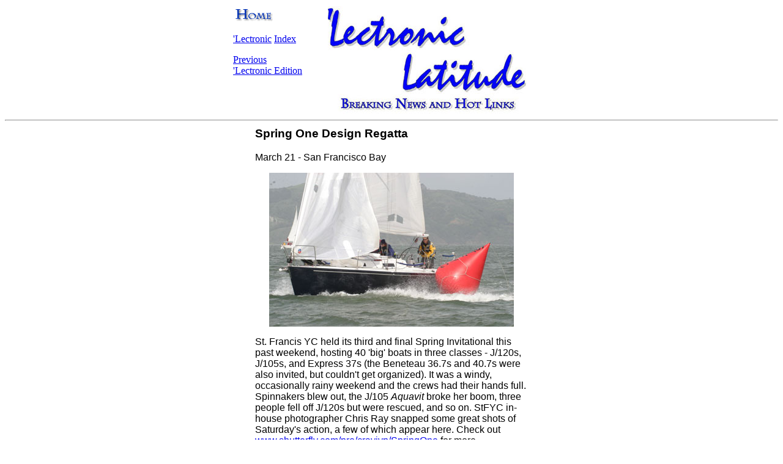

--- FILE ---
content_type: text/html
request_url: https://www.latitude38.com/LectronicLat/2005/0305/Mar21/Mar21.html
body_size: 4614
content:
<HTML>  
<HEAD>
  <META NAME="GENERATOR" CONTENT="Adobe PageMill 3.0 Mac">
  <TITLE>March 21, 2005</TITLE>
</HEAD>
<BODY BGCOLOR="#ffffff">

<P><CENTER><A NAME="anchor1085433"></A></CENTER></P>

<P><CENTER><TABLE BORDER="0" CELLSPACING="2" CELLPADDING="0" 
WIDTH="522">
  <TR>
    <TD VALIGN="TOP" WIDTH="22%"><A HREF="../../../../index.html"><IMG 
      SRC="../../../2002/June2002/June4/gohome.gif" BORDER="0" NATURALSIZEFLAG="3"
      HEIGHT="29" WIDTH="71" ALIGN="BOTTOM"></A>

      <P><A HREF="https://www.latitude38.com/lectronic/LectronicLat.lasso" TARGET="_top">'Lectronic</A><I><FONT
       FACE="Arial"> </FONT></I><A HREF="https://www.latitude38.com/lectronic/LectronicLat.lasso" TARGET="_top">Index</A></P>

      <P><A HREF="../Mar18/Mar18.html" TARGET="_blank">Previous<I><FONT
       FACE="Arial"> </FONT></I>'Lectronic<I><FONT FACE="Arial"> </FONT></I>Edition</A>
    </TD>
    <TD ALIGN="CENTER" WIDTH="78%"><IMG SRC="../../../2002/June2002/June4/LectronicLat.jpg"
      BORDER="0" NATURALSIZEFLAG="3" HEIGHT="176" WIDTH="324" ALIGN="BOTTOM"></TD> 
  </TR>
</TABLE>
  <FONT FACE="Arial">
  <HR></FONT><TABLE WIDTH="450" BORDER="0"
CELLSPACING="1" CELLPADDING="1">
  <TR>
    <TD WIDTH="100%">
      <H3><FONT FACE="Arial">Spring One Design Regatta</FONT></H3>

      <P><FONT FACE="Arial">March 21 - San Francisco Bay</FONT></P>

      <P><CENTER><FONT FACE="Arial"><IMG SRC="mark.jpg" WIDTH="400"
      HEIGHT="252" ALIGN="BOTTOM" BORDER="0" NATURALSIZEFLAG="3"></FONT></CENTER></P>

      <P><FONT FACE="Arial">St. Francis YC held its third and final
      Spring Invitational this past weekend, hosting 40 'big' boats
      in three classes -&nbsp;J/120s, J/105s, and Express 37s (the
      Beneteau 36.7s and 40.7s were also invited, but couldn't get
      organized). It was a windy, occasionally rainy weekend and the
      crews had their hands full. Spinnakers blew out, the J/105 <I>Aquavit
      </I>broke her boom, three people fell off J/120s but were rescued,
      and so on. StFYC in-house photographer Chris Ray snapped some
      great shots of Saturday's action, a few of which appear here.
      Check out <A HREF="http://www.shutterfly.com/pro/crayivp/SpringOne"
      TARGET="_blank">www.shutterfly.com/pro/crayivp/SpringOne</A>
      for more.</FONT></P>

      <P><CENTER><FONT FACE="Arial"><IMG SRC="bluespinn.jpg" WIDTH="324"
      HEIGHT="249" ALIGN="BOTTOM" BORDER="0" NATURALSIZEFLAG="3"></FONT></CENTER></P>

      <P><FONT FACE="Arial">When the hurly-burly was done, the standout
      boat of the weekend was once again the J/105 <I>Good Timin',
      </I>steered by Chris Perkins. Tied with Scott Sellers' new steed
      <I>Donkey Jack</I> (ex-<I>Luna Sea)</I> after three races, Perkins
      threw the gloves off in race four, hammering <I>Jack</I> and
      the fleet with a decisive bullet to win the series and start
      <I>Good Timin's</I> quest for a sixth consecutive season title.
      It's no exaggeration to say that Perkins, also the tactician
      on Tom Coates' winning J/105 <I>Masquerade</I> at KWRW and Miami
      Race Week, is the hottest J/105 sailor on the planet right now.
      His crew -&nbsp;brothers Phil and JP, Dave Wilson, John Collins,
      and Susie Gregory - aren't exactly slouches, either.</FONT></P>

      <P><CENTER><FONT FACE="Arial"><IMG SRC="GoodTimincrew.jpg" WIDTH="324"
      HEIGHT="208" ALIGN="BOTTOM" BORDER="0" NATURALSIZEFLAG="3"><BR>
      The <I>Good Timin' </I>gang<BR>
      <I>Photo Latitude/Rob</I></FONT></CENTER></P>

      <P><FONT FACE="Arial">At the award ceremony on Sunday afternoon,
      the <I>Good Timin'</I> gang also received a surprise honor -&nbsp;Tom
      Roberts present them with a US Sailing Arthur B. Hanson Award
      for rescuing a swimmer off a J/120 in last year's Spring One
      Design Regatta. . . What is it about J/120s that they keep misplacing
      crewmembers?</FONT></P>

      <P><CENTER><FONT FACE="Arial"><IMG SRC="redspinn.jpg" WIDTH="324"
      HEIGHT="223" ALIGN="BOTTOM" BORDER="0" NATURALSIZEFLAG="3"></FONT></CENTER></P>

      <P><FONT FACE="Arial">Weekend winners follow; as always, full
      results can be found at <A HREF="http://www.stfyc.com/" TARGET="_blank">www.stfyc.com</A>.</FONT></P>

      <P><FONT FACE="Arial">J/120 -&nbsp;1) <I>El Ocaso,</I> Rick Wesslund.
      (8 boats; 5 races)<BR>
      EXPRESS 37 -&nbsp;1) <I>Elan, </I>Bill Riess. (3 boats; 4 races)<BR>
      J/105 -&nbsp;1) <I>Good Timin',</I> Chris &amp; Phil Perkins/Dave
      Wilson. (29 boats; 4 races)</FONT></P>

      <P><CENTER><FONT FACE="Arial"><IMG SRC="yellowspinn.jpg" WIDTH="266"
      HEIGHT="324" ALIGN="BOTTOM" BORDER="0" NATURALSIZEFLAG="3"><BR>
      <I>Photos Courtesy Chris Ray except as noted</I></FONT></CENTER>
    </TD>
  </TR>
</TABLE></CENTER></P>

<P><CENTER><A NAME="anchor33470"></A><FONT FACE="Arial"><HR></FONT><TABLE
WIDTH="450" BORDER="0" CELLSPACING="1" CELLPADDING="1">
  <TR>
    <TD WIDTH="100%">
      <H3><FONT FACE="Arial">Newport-Cabo Race</FONT></H3>

      <P><FONT FACE="Arial">March 21 - Pacific Ocean</FONT></P>

      <P><FONT FACE="Arial">Forty boats are currently still sailing
      in Newport Harbor YC's 792-mile race to the Cape. <I>Magnitude,</I>
      Doug Baker's Andrews 80, appears to have a great shot at breaking
      the course record of 2 days, 22 hours and change, set back in
      1987 by the SC 70 <I>Blondie.</I></FONT></P>

      <P><CENTER><I><FONT FACE="Arial"><IMG SRC="flash.jpg" WIDTH="187"
      HEIGHT="360" ALIGN="BOTTOM" BORDER="0" NATURALSIZEFLAG="3"><BR>
      </FONT></I><FONT FACE="Arial">Bay Area boat <I>Flash</I></FONT></CENTER></P>

      <P><FONT FACE="Arial">We don't know much more than the position
      reports and comments posted at <A HREF="http://www.nhyc.org/"
      TARGET="_blank">www.nhyc.org</A>, which show the following boats
      currently on top of their classes: <I>Scout Spirit</I> (R/P 77),
      <I>Sorcery </I>(Mull 80), <I>Pendragon</I> (Davidson 45), <I>Tabasco
      </I>(1D-35), and <I>So Far</I> (Swan 48).</FONT></P>

      <P><CENTER><FONT FACE="Arial"><IMG SRC="Morpheus.jpg" WIDTH="324"
      HEIGHT="257" ALIGN="BOTTOM" BORDER="0" NATURALSIZEFLAG="3"><BR>
      <I>Morpheus</I></FONT></CENTER></P>

      <P><FONT FACE="Arial">We did get a sailmail Sunday afternoon
      from Jim Gregory aboard his Schumacher 50 <I>Morpheus.</I> Sounds
      like they're having fun!</FONT></P>

      <P><FONT FACE="Arial">&quot;Great sailing! Roll call this morning
      found us in third in class and fifth overall! We are all thrilled
      with that and pushing the boat hard. Andrew currently screaming
      at the wheel, wind of 24 knots and boatspeed in the low teens.</FONT></P>

      <P><FONT FACE="Arial">&quot;Good winds since the start. Spinnaker
      up before midnight yesterday and now we are running as deep as
      possible 80 miles short of Point Cedros and about 30 miles offshore.
      Many boats in sight. All owe us time!</FONT></P>

      <P><FONT FACE="Arial">&quot;Interesting events:<BR>
      - Water intake for engine plugged and engine overheats on way
      out of the harbor to start.<BR>
      - <I>Merlin</I> drops rig in 10 knots.<BR>
      - <I>Genuine Risk</I> retires with canting keel troubles.<BR>
      - <I>Alchemy</I> retires with holes in boat.<BR>
      - Huge pod of dolphins (100s) all around the boat.<BR>
      - Whale waves to us on the way by.<BR>
      - Bird flies into spinnaker.<BR>
      - Mainsail leech splits on second jibe. Luckily, it could be
      repaired. . . hope it holds.&quot;</FONT></P>

      <P><CENTER><FONT FACE="Arial"><IMG SRC="merlin.jpg" WIDTH="324"
      HEIGHT="202" ALIGN="BOTTOM" BORDER="0" NATURALSIZEFLAG="3"><BR>
      <I>Merlin</I> dismasted<BR>
      <I>Photos Rich Roberts</I></FONT></CENTER>
    </TD>
  </TR>
</TABLE></CENTER></P>

<P><CENTER><A NAME="anchor123266"></A><FONT FACE="Arial"><HR></FONT><TABLE
WIDTH="450" BORDER="0" CELLSPACING="1" CELLPADDING="1">
  <TR>
    <TD WIDTH="100%">
      <H3><FONT FACE="Arial">It's Been a Good Bash So Far</FONT></H3>

      <P><FONT FACE="Arial">March 21 - Turtle Bay, Baja California</FONT></P>

      <P><FONT FACE="Arial">Everyone dreads the weather on the Baja
      Bash from tropical Mexico back up to San Diego. And with good
      reason, because it's often rough and very cold. But for Do&ntilde;a
      de Mallorca and her crew aboard <I>Profligate,</I> it has been
      'so far, so good' - at least as of their report yesterday afternoon.
      They had departed Nuevo Marina Vallarta last Wednesday, and had
      a pleasant 300-mile trip to the Cape. Having enough fuel, they
      bypassed Cabo and continued north in not unpleasant conditions.
      In fact, here's something that will make some of you Bashers
      sick: they were still wearing swimming suits north of Bahia Santa
      Maria! It had cooled down a little by the time they arrived at
      Turtle Bay yesterday, so they were wearing long pants and T-shirts
      when Ernesto came out to sell them fuel. Alas, things were to
      have changed last night, with the wind on the nose at 15 to 25
      knots, gusting to 30, as they made their way through the southbound
      Cabo Race fleet just north of Cedros Island.</FONT></P>

      <P><FONT FACE="Arial">This morning Blair and Joan Grinols report
      they've had to motor <I>Capricorn Cat</I> toward Cabo from P.V.
      in light conditions. But tonight's forecast calls for 20-25 knot
      winds as they begin their offshore or 'clipper route' sail back
      to California. &quot;It should be interesting,&quot; they say.</FONT>
    </TD>
  </TR>
</TABLE><FONT FACE="Arial"><HR><TT><A HREF="#anchor1085433">Top</A></TT><I>
</I><TT>/</TT><I> </I><TT><A HREF="https://www.latitude38.com/lectronic/LectronicLat.lasso">Index</A></TT><I>
</I><TT><A HREF="https://www.latitude38.com/lectronic/LectronicLat.lasso">of</A></TT><I> </I><TT><A HREF="https://www.latitude38.com/lectronic/LectronicLat.lasso">Stories</A></TT><I> </I><TT>/</TT><I>
</I></FONT><A HREF="../Mar18/Mar18.html" TARGET="_blank"><TT><FONT
 FACE="Arial">Previous</FONT></TT><I><FONT FACE="Arial"> </FONT></I><TT><FONT
 FACE="Arial">'Lectronic</FONT></TT><I><FONT FACE="Arial"> </FONT></I><TT><FONT
 FACE="Arial">Edition</FONT></TT></A><BR>
<TT><FONT FACE="Arial"><A HREF="/admin/subsform.html">Subscriptions</A></FONT></TT><I><FONT
 FACE="Arial"> </FONT></I><TT><FONT FACE="Arial">/</FONT></TT><I><FONT
 FACE="Arial"> </FONT></I><TT><FONT FACE="Arial"><A HREF="/classyads.html">Classifieds</A></FONT></TT><I><FONT
 FACE="Arial"> </FONT></I><TT><FONT FACE="Arial">/</FONT></TT><I><FONT
 FACE="Arial"> </FONT></I><TT><FONT FACE="Arial"><A HREF="https://www.latitude38.com/">Home</A></FONT></TT></CENTER></P>

<P><CENTER><TT><FONT SIZE="-1" FACE="Arial">&copy;2005</FONT></TT><I><FONT
 FACE="Arial"> </FONT></I><TT><FONT SIZE="-1" FACE="Arial">Latitude</FONT></TT><I><FONT
 FACE="Arial"> </FONT></I><TT><FONT SIZE="-1" FACE="Arial">38</FONT></TT><I><FONT
 FACE="Arial"> </FONT></I><TT><FONT SIZE="-1" FACE="Arial">Publishing</FONT></TT><I><FONT
 FACE="Arial"> </FONT></I><TT><FONT SIZE="-1" FACE="Arial">Co.,</FONT></TT><I><FONT
 FACE="Arial"> </FONT></I><TT><FONT SIZE="-1" FACE="Arial">Inc.</FONT></TT></CENTER>

<script defer src="https://static.cloudflareinsights.com/beacon.min.js/vcd15cbe7772f49c399c6a5babf22c1241717689176015" integrity="sha512-ZpsOmlRQV6y907TI0dKBHq9Md29nnaEIPlkf84rnaERnq6zvWvPUqr2ft8M1aS28oN72PdrCzSjY4U6VaAw1EQ==" data-cf-beacon='{"version":"2024.11.0","token":"5555dced50db49a0bdf4f3255e803aa8","r":1,"server_timing":{"name":{"cfCacheStatus":true,"cfEdge":true,"cfExtPri":true,"cfL4":true,"cfOrigin":true,"cfSpeedBrain":true},"location_startswith":null}}' crossorigin="anonymous"></script>
<script>(function(){function c(){var b=a.contentDocument||a.contentWindow.document;if(b){var d=b.createElement('script');d.innerHTML="window.__CF$cv$params={r:'9bfaa60ebfee1e79',t:'MTc2ODcwMzE5OA=='};var a=document.createElement('script');a.src='/cdn-cgi/challenge-platform/scripts/jsd/main.js';document.getElementsByTagName('head')[0].appendChild(a);";b.getElementsByTagName('head')[0].appendChild(d)}}if(document.body){var a=document.createElement('iframe');a.height=1;a.width=1;a.style.position='absolute';a.style.top=0;a.style.left=0;a.style.border='none';a.style.visibility='hidden';document.body.appendChild(a);if('loading'!==document.readyState)c();else if(window.addEventListener)document.addEventListener('DOMContentLoaded',c);else{var e=document.onreadystatechange||function(){};document.onreadystatechange=function(b){e(b);'loading'!==document.readyState&&(document.onreadystatechange=e,c())}}}})();</script></BODY>
</HTML>